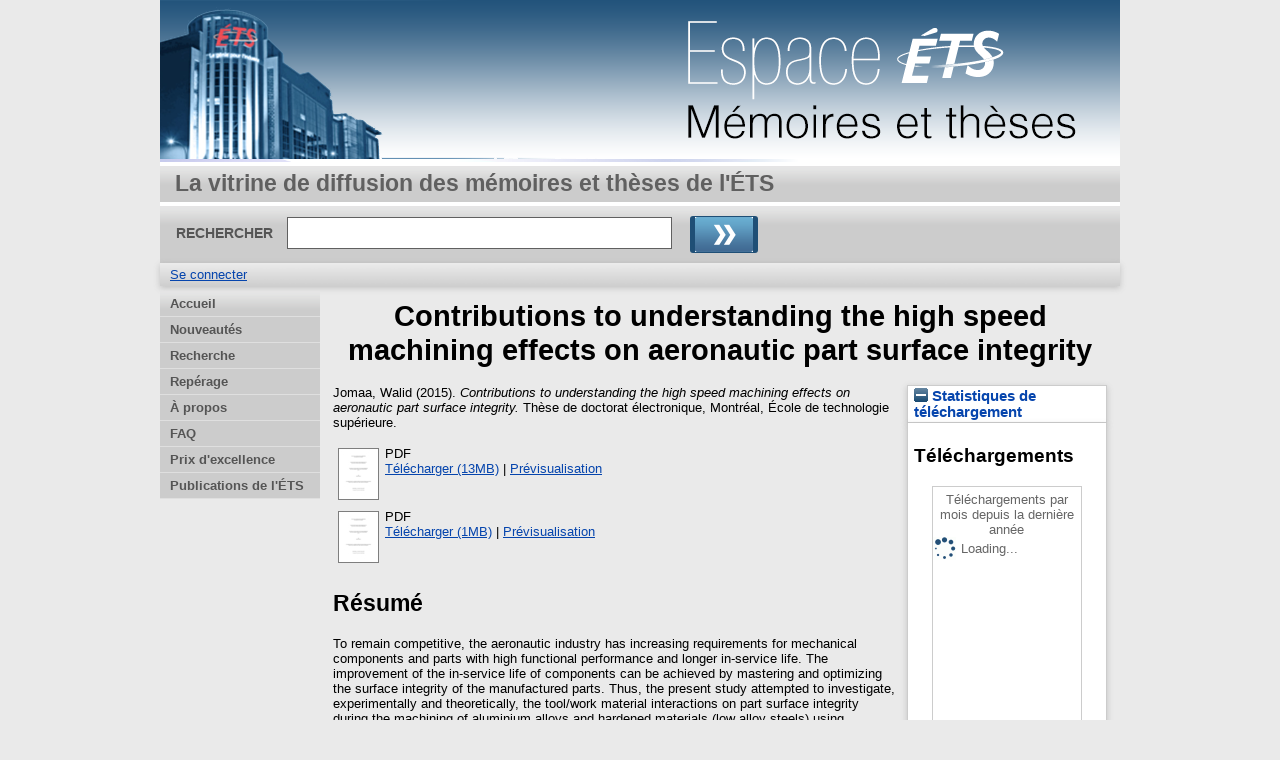

--- FILE ---
content_type: text/html; charset=utf-8
request_url: https://espace.etsmtl.ca/id/eprint/1444/
body_size: 71470
content:
<!DOCTYPE html>
<html xmlns="http://www.w3.org/1999/xhtml">
 <head>
    <meta http-equiv="X-UA-Compatible" content="IE=edge" />
    <title> Contributions to understanding the high speed machining effects on aeronautic part surface integrity  - Espace ETS</title>
    <link rel="icon" href="/favicon.ico" type="image/x-icon" />
    <link rel="shortcut icon" href="/favicon.ico" type="image/x-icon" />
    <meta name="eprints.eprintid" content="1444" />
<meta content="16" name="eprints.rev_number" />
<meta name="eprints.eprint_status" content="archive" />
<meta name="eprints.userid" content="8" />
<meta content="disk0/00/00/14/44" name="eprints.dir" />
<meta name="eprints.datestamp" content="2015-04-01 18:10:00" />
<meta name="eprints.lastmod" content="2017-03-14 20:16:33" />
<meta name="eprints.status_changed" content="2015-04-01 18:10:00" />
<meta name="eprints.type" content="thesis" />
<meta content="show" name="eprints.metadata_visibility" />
<meta content="Jomaa, Walid" name="eprints.creators_name" />
<meta name="eprints.master_director_name" content="Songmene, Victor" />
<meta content="Bocher, Philippe" name="eprints.codirecteur_name" />
<meta name="eprints.title" content="Contributions to understanding the high speed machining effects on aeronautic part surface integrity" />
<meta name="eprints.title_other" content="Contribution à la compréhension des effets de l'usinage à 
haute vitesse sur l'intégrité de surface des pièces 
aéronautiques" />
<meta name="eprints.ispublished" content="unpub" />
<meta name="eprints.divisions" content="sch_gen" />
<meta name="eprints.keywords" content="Usinage à très grande vitesse.
Surfaces (Technologie) Analyse.
Métaux Coupe Élimination des copeaux.
Aluminium Alliages.
Aciers alliés.
Aéronautique Appareils et matériel.
intégrité de surface, modélisation, équation constitutive, acier dur" />
<meta name="eprints.note" content="&quot;Manuscript-based thesis presented to École de technologie supérieure in partial fulfillment of the requirements for the degree of doctor of philosophy&quot;.
Bibliographie : pages 225-240." />
<meta content="To remain competitive, the aeronautic industry has increasing requirements for mechanical components and parts with high functional performance and longer in-service life. The improvement of the in-service life of components can be achieved by mastering and optimizing the surface integrity of the manufactured parts. Thus, the present study attempted to investigate, experimentally and theoretically, the tool/work material interactions on part surface integrity during the machining of aluminium alloys and hardened materials (low alloy steels) using orthogonal machining tests data. The studied materials are two aluminum alloys (6061-T6 and 7075-T651) and AISI 4340 steel. The AISI 4340 steel was machined after been induction heat treated to 58-60 HRC. These materials were selected in an attempt to provide a comprehensive study for the machining of metals with different behaviours (ductile and hard material).

The proposed approach is built on three steps. First, we proposed a design of experiment (DOE) to analyse, experimentally, the chip formation and the resulting surface integrity during the high speed machining under dry condition. The orthogonal cutting mode, adopted in these experiments, allowed to explore, theoretically, the effects of technological (cutting speed and feed) and physical (cutting forces, temperature, shear angle, friction angle, and length Contact tool/chip) parameters on the chip formation mechanisms and the machined surface characteristics (residual stress, plastic deformation, phase transformation, etc.). The cutting conditions were chosen while maintaining a central composite design (CCD) with two factors (cutting speed and feed per revolution).

For the aluminum 7075-T651, the results showed that the formation of BUE and the interaction between the tool edge and the iron-rich intermetallic particles are the main causes of the machined surface damage. The BUE formation increases with the cutting feed while the increase of the cutting speed reduces it and promotes the BUL formation on the rake face of the cutting tool. We demonstrated also that by controlling the cutting speed and feed, it is possible to generate a benchmark residual stress state and good surface finish which can improve the in-service life of structural parts made of AA7075-T651aluminum alloys. In this context, correlations have been established between the stress state and the cutting parameters such as cutting forces, shear angle and friction angle.

We also investigated the effects of cutting conditions on surface integrity of induction hardened AISI 4340 steel (58-60 HRC) using mixed ceramic inserts. This investigation was motivated by the fact that excessive induction hardening treatment resulted in deep hardened layers (2 mm) with related low compressive residual stresses which may affect the performance of the induction heat treated parts. A judicious selection of the finishing process that eventually follows the surface treatment may overcome this inconvenient. The results showed that the machining process induces significant compressive residual stresses at and below the machined surface. The residual stress distribution is affected by the cutting feed and the cutting speed. On one hand, surface residual stress tends to become tensile when the cutting speed is increased. On the other hand, an increase in cutting feed accentuates surface damage whilst it increases compressive surface residual stress. Microstructural analysis shows the formation of a thin white layer less than 2 μm and severe plastic déformations beneath the machined surface. These results attest that the dry hard machining using ceramic tools may be an alternative to grinding, considered expensive and time consuming, since an enhanced surface integrity in terms of residual stresses and microstructure conditions can be achieved.

The first step of this study (experimental study) showed that the surface integrity is closely related to the mechanisms of chip formation. These mechanisms, which are the origin of thermo-mechanical loads, can be quantified by two main parameters: the cutting forces and temperatures generated during machining. Therefore, any attempt to predict the characteristics of the machined surface integrity (residual stresses, transformation phase, etc.), should be, necessarily, involve the prediction of cutting forces and temperature generated during the machining. In this study, we opt out to develop a model for predicting cutting forces and temperatures based on a constitutive equation of the work material that takes into account the effect of strain, strain rate, and temperature. Therefore, the second step of this approach has focused on the identification of the Marusich constitutive equation in order to model the behavior of the materials in high-speed machining. To do so, we proposed an original methodology for identifying the coefficients of Marusich’s constitutive equation (MCE) which demonstrated a good capability for the simulation of the material behaviour in high speed machining. The proposed approach, which is based on an analytical inverse method together with dynamic tests, was applied to aluminums 6061-T6 and 7075-T651, and induction hardened AISI 4340 steel (60HRC). The analytical method consists of determining the material constants inversely using machining tests combined with the response surface models established in the part one of the present thesis. In this section, we investigated the sensitivity of the material constants to the selected temperature models used in the inverse method. Two sets of material coefficients, for each work material, were determined using two different temperature models (Oxley and Loewen-Shaw). The obtained constitutive equations were validated using dynamic tests and finite element (FE) simulation of high speed machining. A sensitivity analysis revealed that the selected temperature model used in the analytical inverse method affected significantly the identified material constants and thereafter predicted dynamic response and machining modeling. In general, material constants obtained using Oxley temperature model gave satisfactory results, compared to Loewen and Shaw model, in predicting the dynamic behaviour and also in predicting the cutting forces during the finite element simulation of the high speed machining of the tested materials.

Finally, the material models which were identified in the previous step were thereafter implemented in a developed analytical model for predicting cutting forces and températures (the third step of the approach). We tested only the coefficients obtained by the Oxley temperature model, due to their better performance in predicting the cutting forces in FEM compared to those obtained by model Loewen and Shaw ones. This part of the study aimed to verify the coefficients determined for materials and also to generalize the Oxley machining theory for high speed machining of aluminum and hard steel alloy using semi-sharp and honed cutting tool edges. The predicted results were compared with experimental data from the present study and from the literature, covering a large range of cutting conditions (speed, feed, and rake angle). An encouraging good agreement has been found between predicted and measured cutting forces for all tested materials. The strain rate constants in the primary and secondary shear zone were found to be sensitive to the cutting conditions and their effects on the predicted data were discussed in detail. Thanks to the Marusich’s constitutive equation, the Oxley’s machining theory was extended to the high speed machining of aeronautic aluminum alloys and induction hardened steels. The proposed predictive model can be extended also to the prediction of  the residual stresses whose their prediction using finite element method is complex and time consuming.

Through this experimental and theoretical study, we were able to emphasize the physical mechanisms that govern the chip formation and their effects on the machined surface integrity of two classes of metals (ductile and hard). The proposed approaches can be used in the optimization of the cutting conditions in order to control the surface integrity on the machined parts. Furthermore, the results of this study have been validated for feed rates (10 to 50  μm) comparable to the cutting edge radius (5 and 25 μm) used in the experiments. Thus, the developed models (analytical and finite element) can be extended for studying and modeling the conventional machining processes  (turning, milling, and drilling) and nonconventional ones such as the micro-machining process." name="eprints.abstract" />
<meta name="eprints.abstract_eng" content="Pour assurer sa compétitivité, l’industrie aéronautique a de plus en plus besoin de composants et pièces mécaniques de haute performance fonctionnelle et de durée de vie en service plus longue. L’amélioration de la durée de vie en service des pièces usinées passe essentiellement par la maitrise et le contrôle de l’intégrité de surface. Ainsi, la présente étude a pour objectif d’investiguer, expérimentalement et théoriquement, les interactions outil/matière et leurs effets sur l’intégrité de surface lors de la coupe orthogonale à grande vitesse des alliages d’aluminium et des aciers durs utilisés dans la fabrication des pièces structurales en industrie aéronautique. Les matériaux d’étude sont deux alliages d'aluminium (6061-T6 et 7075-T651) et un acier faiblement allié (AISI 4340). L'acier AISI 4340 a été usiné à l’état traité par induction (58-60 HRC) (usinage dur). Ces matériaux ont été choisis dans le but de développer une approche globale pour prédire le comportement, en usinage à grande vitesse, de deux classes de métaux de caractéristiques mécaniques différentes (ductile et dur).

L'approche proposée se base sur trois étapes. Premièrement, nous avons établi un plan d’expérience afin de mener une investigation expérimentale sur les effets des conditions de coupe sur l’intégrité de surface et la formation de copeaux en usinage grande vitesse à sec. La configuration de la coupe orthogonale adoptée dans cette étude nous a permis d’explorer, théoriquement, les effets des paramètres technologiques (vitesse de coupe et avance) et physiques (efforts de coupe, température, angle de cisaillement, angle de frottement, et longueur de contact outil/copeau) sur les mécanismes de formation de copeaux et les caractéristiques de l’intégrité de surfaces usinées (contraintes résiduelles, déformation plastique, transformation de phase, etc.). Les conditions de coupe ont été choisies tout en respectant un plan d’expérience composite central (CCD) à deux facteurs (vitesse de coupe et avance par tour).

Dans le cas de l’usinage de l’aluminium 7075-T651, les résultats ont montré que la formation de l’arête rapportée (BUE) et l’interaction entre l’arête de coupe et les particules intermétalliques riches en fer sont les principales causes de la dégradation de la qualité de surfaces usinées. La formation de l’arête rapportée s’est intensifiée pour les avances élevées. Cependant, l’augmentation de la vitesse de coupe l’a réduit et a intensifié le collage de l’aluminium sur la face de coupe. L’étude a montré, également, qu’avec un choix judicieux de la vitesse de coupe et l’avance, il est possible de générer un état de contrainte de compression favorable à une meilleure durée de vie en fatigue des pièces en aluminium 7075-T651. Dans cette analyse, des corrélations  ont été établi entre l’état de contrainte et les paramètres de coupe, tels que les efforts de coupe, angle de cisaillement, et angle de frottement.

D’autre part, nous avons étudié l’effet des conditions de coupe sur l’intégrité de surface en usinage dur de l’acier AISI 4340 durcis superficiellement par induction (58-60 HRC). Cette investigation a été motivée par le fait qu’une  trempe par induction excessive a souvent engendré une couche durcie épaisse (2 mm) avec des contraintes résiduelles de compression faibles. Alors, notre objectif était de savoir si la finition par usinage dur, post-traitement d’induction, pourrait remédier à ce défaut. Les  résultats ont montré que l’usinage dur à sec a permis d’améliorer l’état de contrainte résiduelle initial (après  trempe par induction) en introduisant d’avantage des contraintes résiduelles de compression. Cependant, l’augmentation de la vitesse de coupe a induit des contraintes résiduelles de traction en surface. D’autre part, l’augmentation de l’avance a engendrée des contraintes résiduelles de compression et a accentuée l’endommagement de la surface usinée. L’analyse microstructurale au microscope électronique à balayage a révélé la formation de la couche blanche (épaisseur inférieur à 2 μm) en surface et des déformations plastiques sévères en sous-couches. Ces résultats ont démontré que l’usinage dur à sec avec un outil céramique est capable de produire des surfaces intègres qui peuvent concurrencer celles obtenues par rectification souvent jugée lente et très couteuse comparée à l’usinage dur.

L’étude expérimentale décrite ci-dessus et qui constitue la première étape de la présente thèse, nous a révélé que l’intégrité de surface est intimement liée aux mécanismes de formation de copeaux. Ces mécanismes, qui sont à l’origine des chargements thermomécaniques, peuvent être quantifiés par deux principaux paramètres : les efforts de coupe et la température générés lors de l’usinage. La quantification des efforts de coupe et température est indispensable dans la prédiction des caractéristiques de l’intégrité de surface(contraintes résiduelles, transformation de phase, etc.). D’où l’importance des modèles de prédiction des efforts de coupe et température. Dans la présente étude, nous avons choisi de développer un modèle de prédiction des efforts de coupe se basant sur une loi constitutive de comportement du matériau qui tient compte de l’effet de la déformation, vitesse de déformation, et la température. Par conséquent, la deuxième étape de cette étude a portée sur l’identification des coefficients de la loi de comportement de Marusich afin de simuler le comportement des matériaux étudiés en usinage à grande vitesse. Pour ce faire, nous avons proposé une méthode originale pour identifier les coefficients de la loi constitutive. Cette nouvelle approche, qui consiste à utiliser des tests dynamiques combinés à la méthode analytique inverse, a été appliquée aux alliages AA6061-T6, AA7075-T651, et AISI4340 (60 HRC). La méthode analytique consiste à déterminer, inversement, les coefficients matériaux à partir des essais d’usinages combinés aux modèles de surface de réponse établis dans la première partie de cette étude. Dans cette étape, nous avons étudié la sensibilité des coefficients matériaux aux modèles de températures utilisés dans la méthode inverse. Deux modèles matériau, pour chaque matériau testé, ont été déterminés à l’aide de deux différents modèles de température (model d’Oxley et de Loewen-Shaw). Les équations constitutives ainsi obtenues ont été validés à l'aide de résultats de tests dynamiques et aussi par un modèle éléments finis (EF) de l’usinage à grande vitesse. Une analyse de sensibilité a révélé que le choix du modèle de température influence significativement les coefficients matériaux et par la suite la prédiction de la contrainte d’écoulement et les paramètres de coupe (températures, forces, etc.). En général, les coefficients matériaux issues du modèle de température d’Oxley ont donné des résultats satisfaisants dans la prédiction du comportement dynamiques et aussi dans la prédiction des efforts dans le cas de la modélisation par éléments finis de l’usinage à haute vitesse des matériaux testés.

Finalement, les modèles matériaux ainsi établies dans la deuxième étape, ont été, par la suite, implémenté dans le modèle analytique prédictive des efforts de coupe et de la température (troisième étape de l’approche). Nous avons testé seulement les coefficients obtenues par le modèle de température d’Oxley, vu leur meilleure performance comparée à ceux obtenus par le modèle de température de Loewen et Shaw. Cette partie de l’étude a pour objectifs de vérifier les coefficients matériaux déterminé et aussi de généraliser le modèle prédictive d’Oxley pour l’usinage à grande vitesse des alliages d’aluminium et aciers durs avec outils de coupe à arête semi-vif et ronde. Les résultats prédits (efforts de coupe, épaisseur du copeau, longueur de contact outil/copeau) ont été comparé avec les données expérimentales obtenues dans la présente étude et de la littérature, couvrant un large éventail de conditions de coupe (vitesse de coupe, avance, et angle de coupe). Un bon accord a été observé entre les forces de coupe prédites et mesurées pour tous les matériaux testés. Les constantes de vitesse de déformation dans la zone de cisaillement primaire et secondaire se sont révélées être sensibles aux  conditions de coupe et leurs effets sur les données prédites ont été examinés en détail. Grace à la loi de comportement de Marusich, le modèle prédictif de coupe d’Oxley a été généralisé, a l’usinage à grande vitesse des  alliages d’aluminium aéronautiques et acier durci par trempe à induction, avec succès. Le modèle de forces de coupe proposé pourrait être utilisé dans la prédiction analytique des contraintes résiduelles dont la prédiction par élément finis est souvent jugée délicate et lente.

A travers cette étude expérimentale et théorique, nous avons pu mettre en évidence les différents mécanismes physiques qui gouvernent la formation de copeaux et leurs effets sur l’intégrité de surface finie de deux classes de métaux (ductiles et durs). Cette approche permettra d’optimiser le choix des conditions de coupe afin de mieux  maîtriser l’intégrité de surface. D’autre part, les résultats de cette étude ont été validés pour des faibles avances (10-30μm), comparables au rayon de l’arête de coupe utilisé (25 μm). Ainsi, les modèles de la coupe orthogonale développés dans cette étude (analytique et par éléments finies) peuvent être généralisés pour la prédiction et modélisation des procédés conventionnels (tournage, fraisage, et perçage) et non-conventionnels comme le micro-usinage." />
<meta content="2015-01-22" name="eprints.date" />
<meta content="École de technologie supérieure" name="eprints.publisher" />
<meta name="eprints.full_text_status" content="public" />
<meta content="Montréal" name="eprints.place_of_pub" />
<meta content="240" name="eprints.pages" />
<meta name="eprints.institution" content="École de technologie supérieure" />
<meta name="eprints.thesis_type" content="phd" />
<meta content="  Jomaa, Walid  (2015). Contributions to understanding the high speed machining effects on aeronautic part surface integrity.  Thèse de doctorat électronique, Montréal, École de technologie supérieure.   " name="eprints.citation" />
<meta name="eprints.document_url" content="https://espace.etsmtl.ca/id/eprint/1444/1/JOMAA_Walid.pdf" />
<meta content="https://espace.etsmtl.ca/id/eprint/1444/2/JOMAA_Walid-web.pdf" name="eprints.document_url" />
<link href="http://purl.org/DC/elements/1.0/" rel="schema.DC" />
<meta name="DC.relation" content="https://espace.etsmtl.ca/id/eprint/1444/" />
<meta name="DC.title" content="Contributions to understanding the high speed machining effects on aeronautic part surface integrity" />
<meta name="DC.creator" content="Jomaa, Walid" />
<meta content="Usinage à très grande vitesse." name="DC.subject" />
<meta content="Surfaces (Technologie) Analyse." name="DC.subject" />
<meta content="Métaux Coupe Élimination des copeaux." name="DC.subject" />
<meta name="DC.subject" content="Aluminium Alliages." />
<meta content="Aciers alliés." name="DC.subject" />
<meta content="Aéronautique Appareils et matériel." name="DC.subject" />
<meta content="intégrité de surface" name="DC.subject" />
<meta content=" modélisation" name="DC.subject" />
<meta name="DC.subject" content=" équation constitutive" />
<meta name="DC.subject" content=" acier dur" />
<meta name="DC.description" content="To remain competitive, the aeronautic industry has increasing requirements for mechanical components and parts with high functional performance and longer in-service life. The improvement of the in-service life of components can be achieved by mastering and optimizing the surface integrity of the manufactured parts. Thus, the present study attempted to investigate, experimentally and theoretically, the tool/work material interactions on part surface integrity during the machining of aluminium alloys and hardened materials (low alloy steels) using orthogonal machining tests data. The studied materials are two aluminum alloys (6061-T6 and 7075-T651) and AISI 4340 steel. The AISI 4340 steel was machined after been induction heat treated to 58-60 HRC. These materials were selected in an attempt to provide a comprehensive study for the machining of metals with different behaviours (ductile and hard material).

The proposed approach is built on three steps. First, we proposed a design of experiment (DOE) to analyse, experimentally, the chip formation and the resulting surface integrity during the high speed machining under dry condition. The orthogonal cutting mode, adopted in these experiments, allowed to explore, theoretically, the effects of technological (cutting speed and feed) and physical (cutting forces, temperature, shear angle, friction angle, and length Contact tool/chip) parameters on the chip formation mechanisms and the machined surface characteristics (residual stress, plastic deformation, phase transformation, etc.). The cutting conditions were chosen while maintaining a central composite design (CCD) with two factors (cutting speed and feed per revolution).

For the aluminum 7075-T651, the results showed that the formation of BUE and the interaction between the tool edge and the iron-rich intermetallic particles are the main causes of the machined surface damage. The BUE formation increases with the cutting feed while the increase of the cutting speed reduces it and promotes the BUL formation on the rake face of the cutting tool. We demonstrated also that by controlling the cutting speed and feed, it is possible to generate a benchmark residual stress state and good surface finish which can improve the in-service life of structural parts made of AA7075-T651aluminum alloys. In this context, correlations have been established between the stress state and the cutting parameters such as cutting forces, shear angle and friction angle.

We also investigated the effects of cutting conditions on surface integrity of induction hardened AISI 4340 steel (58-60 HRC) using mixed ceramic inserts. This investigation was motivated by the fact that excessive induction hardening treatment resulted in deep hardened layers (2 mm) with related low compressive residual stresses which may affect the performance of the induction heat treated parts. A judicious selection of the finishing process that eventually follows the surface treatment may overcome this inconvenient. The results showed that the machining process induces significant compressive residual stresses at and below the machined surface. The residual stress distribution is affected by the cutting feed and the cutting speed. On one hand, surface residual stress tends to become tensile when the cutting speed is increased. On the other hand, an increase in cutting feed accentuates surface damage whilst it increases compressive surface residual stress. Microstructural analysis shows the formation of a thin white layer less than 2 μm and severe plastic déformations beneath the machined surface. These results attest that the dry hard machining using ceramic tools may be an alternative to grinding, considered expensive and time consuming, since an enhanced surface integrity in terms of residual stresses and microstructure conditions can be achieved.

The first step of this study (experimental study) showed that the surface integrity is closely related to the mechanisms of chip formation. These mechanisms, which are the origin of thermo-mechanical loads, can be quantified by two main parameters: the cutting forces and temperatures generated during machining. Therefore, any attempt to predict the characteristics of the machined surface integrity (residual stresses, transformation phase, etc.), should be, necessarily, involve the prediction of cutting forces and temperature generated during the machining. In this study, we opt out to develop a model for predicting cutting forces and temperatures based on a constitutive equation of the work material that takes into account the effect of strain, strain rate, and temperature. Therefore, the second step of this approach has focused on the identification of the Marusich constitutive equation in order to model the behavior of the materials in high-speed machining. To do so, we proposed an original methodology for identifying the coefficients of Marusich’s constitutive equation (MCE) which demonstrated a good capability for the simulation of the material behaviour in high speed machining. The proposed approach, which is based on an analytical inverse method together with dynamic tests, was applied to aluminums 6061-T6 and 7075-T651, and induction hardened AISI 4340 steel (60HRC). The analytical method consists of determining the material constants inversely using machining tests combined with the response surface models established in the part one of the present thesis. In this section, we investigated the sensitivity of the material constants to the selected temperature models used in the inverse method. Two sets of material coefficients, for each work material, were determined using two different temperature models (Oxley and Loewen-Shaw). The obtained constitutive equations were validated using dynamic tests and finite element (FE) simulation of high speed machining. A sensitivity analysis revealed that the selected temperature model used in the analytical inverse method affected significantly the identified material constants and thereafter predicted dynamic response and machining modeling. In general, material constants obtained using Oxley temperature model gave satisfactory results, compared to Loewen and Shaw model, in predicting the dynamic behaviour and also in predicting the cutting forces during the finite element simulation of the high speed machining of the tested materials.

Finally, the material models which were identified in the previous step were thereafter implemented in a developed analytical model for predicting cutting forces and températures (the third step of the approach). We tested only the coefficients obtained by the Oxley temperature model, due to their better performance in predicting the cutting forces in FEM compared to those obtained by model Loewen and Shaw ones. This part of the study aimed to verify the coefficients determined for materials and also to generalize the Oxley machining theory for high speed machining of aluminum and hard steel alloy using semi-sharp and honed cutting tool edges. The predicted results were compared with experimental data from the present study and from the literature, covering a large range of cutting conditions (speed, feed, and rake angle). An encouraging good agreement has been found between predicted and measured cutting forces for all tested materials. The strain rate constants in the primary and secondary shear zone were found to be sensitive to the cutting conditions and their effects on the predicted data were discussed in detail. Thanks to the Marusich’s constitutive equation, the Oxley’s machining theory was extended to the high speed machining of aeronautic aluminum alloys and induction hardened steels. The proposed predictive model can be extended also to the prediction of  the residual stresses whose their prediction using finite element method is complex and time consuming.

Through this experimental and theoretical study, we were able to emphasize the physical mechanisms that govern the chip formation and their effects on the machined surface integrity of two classes of metals (ductile and hard). The proposed approaches can be used in the optimization of the cutting conditions in order to control the surface integrity on the machined parts. Furthermore, the results of this study have been validated for feed rates (10 to 50  μm) comparable to the cutting edge radius (5 and 25 μm) used in the experiments. Thus, the developed models (analytical and finite element) can be extended for studying and modeling the conventional machining processes  (turning, milling, and drilling) and nonconventional ones such as the micro-machining process." />
<meta name="DC.publisher" content="École de technologie supérieure" />
<meta name="DC.date" content="2015-01-22" />
<meta name="DC.type" content="Mémoire ou thèse" />
<meta content="Non évalué par les pairs" name="DC.type" />
<meta content="application/pdf" name="DC.format" />
<meta content="en" name="DC.language" />
<meta name="DC.identifier" content="https://espace.etsmtl.ca/id/eprint/1444/1/JOMAA_Walid.pdf" />
<meta name="DC.format" content="application/pdf" />
<meta content="en" name="DC.language" />
<meta content="https://espace.etsmtl.ca/id/eprint/1444/2/JOMAA_Walid-web.pdf" name="DC.identifier" />
<meta content="  Jomaa, Walid  (2015). Contributions to understanding the high speed machining effects on aeronautic part surface integrity.  Thèse de doctorat électronique, Montréal, École de technologie supérieure.   " name="DC.identifier" />
<link href="https://espace.etsmtl.ca/id/eprint/1444/" rel="canonical" />
<link href="https://espace.etsmtl.ca/cgi/export/eprint/1444/ETD_MS_ETS/eprints_etsmtl-eprint-1444.xml" type="text/xml; charset=utf-8" title="ETD_MS_ETS" rel="alternate" />
<link rel="alternate" title="Refer" type="text/plain" href="https://espace.etsmtl.ca/cgi/export/eprint/1444/Refer/eprints_etsmtl-eprint-1444.refer" />
<link rel="alternate" type="text/plain; charset=utf-8" title="EndNote_ETS" href="https://espace.etsmtl.ca/cgi/export/eprint/1444/EndNote_ETS/eprints_etsmtl-eprint-1444.enw" />
<link rel="alternate" title="Atom" type="application/atom+xml;charset=utf-8" href="https://espace.etsmtl.ca/cgi/export/eprint/1444/Atom/eprints_etsmtl-eprint-1444.xml" />
<link href="https://espace.etsmtl.ca/cgi/export/eprint/1444/ContextObject/eprints_etsmtl-eprint-1444.xml" title="OpenURL ContextObject" type="text/xml; charset=utf-8" rel="alternate" />
<link href="https://espace.etsmtl.ca/cgi/export/eprint/1444/MODS/eprints_etsmtl-eprint-1444.xml" rel="alternate" type="text/xml; charset=utf-8" title="MODS" />
<link href="https://espace.etsmtl.ca/cgi/export/eprint/1444/Simple/eprints_etsmtl-eprint-1444.txt" title="Simple Metadata" type="text/plain; charset=utf-8" rel="alternate" />
<link type="text/csv; charset=utf-8" title="Multiline CSV" rel="alternate" href="https://espace.etsmtl.ca/cgi/export/eprint/1444/CSV/eprints_etsmtl-eprint-1444.csv" />
<link href="https://espace.etsmtl.ca/cgi/export/eprint/1444/RDFXML/eprints_etsmtl-eprint-1444.rdf" rel="alternate" type="application/rdf+xml" title="RDF+XML" />
<link href="https://espace.etsmtl.ca/cgi/export/eprint/1444/DC/eprints_etsmtl-eprint-1444.txt" rel="alternate" type="text/plain; charset=utf-8" title="Dublin Core" />
<link rel="alternate" type="application/x-endnote-refer" title="EndNote" href="https://espace.etsmtl.ca/cgi/export/eprint/1444/EndNote/eprints_etsmtl-eprint-1444.enw" />
<link href="https://espace.etsmtl.ca/cgi/export/eprint/1444/METS/eprints_etsmtl-eprint-1444.xml" rel="alternate" title="METS" type="text/xml; charset=utf-8" />
<link href="https://espace.etsmtl.ca/cgi/export/eprint/1444/BibTeX/eprints_etsmtl-eprint-1444.bib" type="application/x-bibtex" title="BibTeX" rel="alternate" />
<link href="https://espace.etsmtl.ca/cgi/export/eprint/1444/Export_INRS/eprints_etsmtl-eprint-1444.enw" title="Export_INRS" type="text/plain; charset=utf-8" rel="alternate" />
<link href="https://espace.etsmtl.ca/cgi/export/eprint/1444/RIS/eprints_etsmtl-eprint-1444.ris" rel="alternate" title="Reference Manager (.ris)" type="application/x-Research-Info-Systems" />
<link rel="alternate" type="text/plain" title="BibTeX_ETS" href="https://espace.etsmtl.ca/cgi/export/eprint/1444/BibTeX_ETS/eprints_etsmtl-eprint-1444.bib" />
<link title="OpenURL ContextObject in Span" type="text/plain; charset=utf-8" rel="alternate" href="https://espace.etsmtl.ca/cgi/export/eprint/1444/COinS/eprints_etsmtl-eprint-1444.txt" />
<link type="text/xml; charset=utf-8" title="ETD_MS_UQ" rel="alternate" href="https://espace.etsmtl.ca/cgi/export/eprint/1444/ETD_MS_UQ/eprints_etsmtl-eprint-1444.xml" />
<link href="https://espace.etsmtl.ca/cgi/export/eprint/1444/JSON/eprints_etsmtl-eprint-1444.js" title="JSON" type="application/json; charset=utf-8" rel="alternate" />
<link type="text/plain" title="RDF+N-Triples" rel="alternate" href="https://espace.etsmtl.ca/cgi/export/eprint/1444/RDFNT/eprints_etsmtl-eprint-1444.nt" />
<link href="https://espace.etsmtl.ca/cgi/export/eprint/1444/RDFN3/eprints_etsmtl-eprint-1444.n3" type="text/n3" title="RDF+N3" rel="alternate" />
<link type="text/html; charset=utf-8" title="HTML Citation" rel="alternate" href="https://espace.etsmtl.ca/cgi/export/eprint/1444/HTML/eprints_etsmtl-eprint-1444.html" />
<link rel="alternate" title="ASCII Citation" type="text/plain; charset=utf-8" href="https://espace.etsmtl.ca/cgi/export/eprint/1444/Text/eprints_etsmtl-eprint-1444.txt" />
<link title="EP3 XML" type="application/vnd.eprints.data+xml; charset=utf-8" rel="alternate" href="https://espace.etsmtl.ca/cgi/export/eprint/1444/XML/eprints_etsmtl-eprint-1444.xml" />
<link href="https://espace.etsmtl.ca/cgi/export/eprint/1444/DIDL/eprints_etsmtl-eprint-1444.xml" type="text/xml; charset=utf-8" title="MPEG-21 DIDL" rel="alternate" />
<link href="https://espace.etsmtl.ca/" rel="Top" />
    <link rel="Sword" href="https://espace.etsmtl.ca/sword-app/servicedocument" />
    <link rel="SwordDeposit" href="https://espace.etsmtl.ca/id/contents" />
    <link type="text/html" href="https://espace.etsmtl.ca/cgi/search" rel="Search" />
    <link rel="Search" href="https://espace.etsmtl.ca/cgi/opensearchdescription" title="Espace ETS" type="application/opensearchdescription+xml" />
    <script type="text/javascript" src="https://www.gstatic.com/charts/loader.js">
//padder
</script><script type="text/javascript">
// <![CDATA[
google.load("visualization", "48", {packages:["corechart", "geochart"]});
// ]]></script><script type="text/javascript">
// <![CDATA[
var eprints_http_root = "https://espace.etsmtl.ca";
var eprints_http_cgiroot = "https://espace.etsmtl.ca/cgi";
var eprints_oai_archive_id = "espace.etsmtl.ca";
var eprints_logged_in = false;
var eprints_logged_in_userid = 0; 
var eprints_logged_in_username = ""; 
var eprints_logged_in_usertype = ""; 
// ]]></script>
    <style type="text/css">.ep_logged_in { display: none }</style>
    <link rel="stylesheet" href="/style/auto-3.4.5.css?1740086565" type="text/css" />
    <script src="/javascript/auto-3.4.5.js?1737055904" type="text/javascript">
//padder
</script>
    <!--[if lte IE 6]>
        <link rel="stylesheet" type="text/css" href="/style/ie6.css" />
   <![endif]-->
    <meta content="EPrints 3.4.5" name="Generator" />
    <meta http-equiv="Content-Type" content="text/html; charset=UTF-8" />
    <meta content="fr" http-equiv="Content-Language" />
    
    
  </head>
  <body bgcolor="#ffffff" text="#000000">
    
  <div class="ep_tm_header ep_noprint">
	
	<div class="ep_tm_logo" align="center"><a href="https://espace.etsmtl.ca/"><img style="padding:0" alt="Logo" src="/images/ets.png" /></a></div>
      <!-- <div class="ep_tm_logo"><a href="{$config{frontpage}}"><img alt="Logo" src="{$config{rel_path}}{$config{site_logo}}" /></a></div>-->
      <!--  <div><a class="ep_tm_archivetitle" href="{$config{frontpage}}"><epc:phrase ref="archive_name"/></a></div><   -->
<!--
  <ul class="ep_tm_menu"><li><a href="{$config{rel_path}}/index.html">Accueil</a></li><li><a href="{$config{rel_path}}/information.html">&#192; propos</a></li><li><a href="{$config{rel_path}}/view/year/">Rep&#233;rage par ann&#233;e</a></li><li><a href="{$config{rel_path}}/view/subjects/">Rep&#233;rage par sujet</a></li><li><a href="{$config{rel_path}}/view/divisions/">Rep&#233;rage par unit&#233; d'appartenance</a></li><li><a href="{$config{rel_path}}/view/creators/">Rep&#233;rage par auteur</a></li><li><a href="{$config{rel_path}}/faq.html">FAQ</a></li></ul>
-->
  <table class="ep_tm_searchbar3" border="0" cellpadding="0" cellspacing="0" width="100%">
    <tr>
      <td align="left" style="white-space: nowrap">La vitrine de diffusion des mémoires et thèses de l'ÉTS</td>  
    </tr>
  </table>
  
  <table class="ep_tm_searchbar2" border="0" cellpadding="0" cellspacing="0" width="100%">
    <tr>
      <td align="left" style="white-space: nowrap">
        <form method="get" accept-charset="utf-8" action="/cgi/search" style="display:inline">
		
		<div id="champs">
		RECHERCHER   <input class="ep_tm_searchbarbox" size="40" type="text" name="q" />
			
		 <input class="ep_tm_searchbarbutton" value="Rechercher" type="image" src="/images/purple_go.gif" alt="chercher" onmouseover="javascript:this.src='/images/purple_go_over.gif';" onmouseout="javascript:this.src='/images/purple_go.gif';" name="_action_search" />
         <!-- <input class="ep_tm_searchbarbutton" value="Rechercher" type="submit" name="_action_search"/><!-->
		 </div> 
          <input type="hidden" name="_action_search" value="search" />
          <input type="hidden" name="_order" value="bytitle" />
          <input type="hidden" name="basic_srchtype" value="ALL" />
          <input type="hidden" name="_satisfyall" value="ALL" />
        </form>
      </td>
    </tr>
  </table>
 
  <table class="ep_tm_searchbar" border="0" cellpadding="0" cellspacing="0" width="100%">
    <tr>
      <td align="left"><ul class="ep_tm_key_tools" role="toolbar" id="ep_tm_menu_tools"><li class="ep_tm_key_tools_item"><a href="/cgi/users/home" class="ep_tm_key_tools_item_link">Se connecter</a></li></ul></td>  
    </tr>
  </table>
  
</div>


<div align="center">

<div id="menu_gauche">
			<ul id="menu">
                        <li><a href="/index.html">Accueil</a></li>
<!--	  		    <li><a href="{$config{rel_path}}/depot.html">D&#233;p&#244;t</a></li>	-->
<!--                        <li><a href="{$config{rel_path}}/cgi/users/home">Mon dossier</a></li>	-->
                        <li><a href="/perl/latest_tool">Nouveautés</a></li>

                        <li><a href="/cgi/search/advanced">Recherche</a></li>
                        <li><a href="/view/">Repérage</a></li>
                        <li><a href="/apropos.html">À propos</a></li>

<!--                        <li><a href="{$config{rel_path}}/information.html">Informations techniques</a></li>	-->
                        <li><a href="/faq.html">FAQ</a></li>
                        <li><a href="/prix.html">Prix d'excellence</a></li>
						<li><a href="https://espace2.etsmtl.ca">Publications de l'ÉTS</a></li>
<!--                        <li class="dernierBleu"><a href="{$config{rel_path}}/contact.html">Contact</a></li>	-->

			</ul>
		
		</div>




  
  <table width="780" class="ep_tm_2"><tr><td align="left">
    <h1 class="ep_tm_pagetitle">

Contributions to understanding the high speed machining effects on aeronautic part surface integrity

</h1>
    <div class="ep_summary_content"><div class="ep_summary_content_top"></div><div class="ep_summary_content_left"></div><div class="ep_summary_content_right"><div id="ep_summary_box_1209" class="ep_summary_box ep_plugin_summary_box_stats"><div class="ep_summary_box_title"><div class="ep_no_js">Statistiques de téléchargement</div><div id="ep_summary_box_1209_colbar" class="ep_only_js"><a href="#" class="ep_box_collapse_link" onclick="EPJS_blur(event); EPJS_toggleSlideScroll('ep_summary_box_1209_content',true,'ep_summary_box_1209');EPJS_toggle('ep_summary_box_1209_colbar',true);EPJS_toggle('ep_summary_box_1209_bar',false);return false"><img alt="-" border="0" src="/style/images/minus.png" /> Statistiques de téléchargement</a></div><div class="ep_only_js" id="ep_summary_box_1209_bar" style="display: none"><a href="#" class="ep_box_collapse_link" onclick="EPJS_blur(event); EPJS_toggleSlideScroll('ep_summary_box_1209_content',false,'ep_summary_box_1209');EPJS_toggle('ep_summary_box_1209_colbar',true);EPJS_toggle('ep_summary_box_1209_bar',false);return false"><img src="/style/images/plus.png" border="0" alt="+" /> Statistiques de téléchargement</a></div></div><div id="ep_summary_box_1209_content" class="ep_summary_box_body"><div id="ep_summary_box_1209_content_inner">
<h3 class="irstats2_summary_page_header">Téléchargements</h3>
<div class="irstats2_summary_page_container">
<p>Téléchargements par mois depuis la dernière année</p>
<div id="irstats2_summary_page_downloads" class="irstats2_graph"></div>
<!--<p style="text-align:center"><a href="#" id="irstats2_summary_page:link">Plus de statistiques...</a></p>-->
</div>
<script type="text/javascript">

	google.setOnLoadCallback( function(){ drawChart_eprint( '1444' ) } );
	
	function drawChart_eprint( irstats2_summary_page_eprintid ){ 

		/* $( 'irstats2_summary_page:link' ).setAttribute( 'href', '/cgi/stats/report/eprint/' + irstats2_summary_page_eprintid ); */

		new EPJS_Stats_GoogleGraph ( {
			'context': {
				'range':'1y',
				'set_name': 'eprint',
				'set_value': irstats2_summary_page_eprintid,
				'datatype':'downloads'
			},
			'options': {
				'container_id': 'irstats2_summary_page_downloads', 'date_resolution':'month','graph_type':'column'
			}
		} );
	}

</script>
</div></div></div></div><div class="ep_summary_content_main">

  <p style="margin-bottom: 1em">
    


    <span class="person_name">Jomaa, Walid</span>
  

(2015).

<em>Contributions to understanding the high speed machining effects on aeronautic part surface integrity.</em>


    Thèse de doctorat électronique, Montréal, École de technologie supérieure.
  




  </p>

  

  

    
  
    
      
      <table>
        
          <tr>
            <td valign="top" align="right"><a class="ep_document_link" onfocus="EPJS_ShowPreview( event, 'doc_preview_10809', 'right' );" onmouseout="EPJS_HidePreview( event, 'doc_preview_10809', 'right' );" href="https://espace.etsmtl.ca/1444/1/JOMAA_Walid.pdf" onblur="EPJS_HidePreview( event, 'doc_preview_10809', 'right' );" onmouseover="EPJS_ShowPreview( event, 'doc_preview_10809', 'right' );"><img border="0" class="ep_doc_icon" alt="[thumbnail of JOMAA_Walid.pdf]" src="https://espace.etsmtl.ca/1444/1.hassmallThumbnailVersion/JOMAA_Walid.pdf" /></a><div id="doc_preview_10809" class="ep_preview"><div><div><span><img src="https://espace.etsmtl.ca/1444/1.haspreviewThumbnailVersion/JOMAA_Walid.pdf" alt="" class="ep_preview_image" border="0" id="doc_preview_10809_img" /><div class="ep_preview_title">Prévisualisation</div></span></div></div></div></td>
            <td valign="top">
	      

<!-- document citation -->


<span class="ep_document_citation">
PDF



</span>

<br />
              <a href="https://espace.etsmtl.ca/id/eprint/1444/1/JOMAA_Walid.pdf" class="ep_document_link">Télécharger (13MB)</a>
              
			  
			  | <a title="   PDF &lt;https://espace.etsmtl.ca/id/eprint/1444/1/JOMAA_Walid.pdf&gt;     " rel="lightbox[docs] nofollow" href="https://espace.etsmtl.ca/1444/1.haslightboxThumbnailVersion/JOMAA_Walid.pdf">Prévisualisation</a>
			  
			  
              
  
              <ul>
              
              </ul>
            </td>
          </tr>
        
          <tr>
            <td valign="top" align="right"><a onmouseover="EPJS_ShowPreview( event, 'doc_preview_10810', 'right' );" onblur="EPJS_HidePreview( event, 'doc_preview_10810', 'right' );" href="https://espace.etsmtl.ca/1444/2/JOMAA_Walid-web.pdf" onmouseout="EPJS_HidePreview( event, 'doc_preview_10810', 'right' );" onfocus="EPJS_ShowPreview( event, 'doc_preview_10810', 'right' );" class="ep_document_link"><img alt="[thumbnail of JOMAA_Walid-web.pdf]" border="0" class="ep_doc_icon" src="https://espace.etsmtl.ca/1444/2.hassmallThumbnailVersion/JOMAA_Walid-web.pdf" /></a><div id="doc_preview_10810" class="ep_preview"><div><div><span><img src="https://espace.etsmtl.ca/1444/2.haspreviewThumbnailVersion/JOMAA_Walid-web.pdf" alt="" class="ep_preview_image" border="0" id="doc_preview_10810_img" /><div class="ep_preview_title">Prévisualisation</div></span></div></div></div></td>
            <td valign="top">
	      

<!-- document citation -->


<span class="ep_document_citation">
PDF



</span>

<br />
              <a href="https://espace.etsmtl.ca/id/eprint/1444/2/JOMAA_Walid-web.pdf" class="ep_document_link">Télécharger (1MB)</a>
              
			  
			  | <a href="https://espace.etsmtl.ca/1444/2.haslightboxThumbnailVersion/JOMAA_Walid-web.pdf" title="   PDF &lt;https://espace.etsmtl.ca/id/eprint/1444/2/JOMAA_Walid-web.pdf&gt;     " rel="lightbox[docs] nofollow">Prévisualisation</a>
			  
			  
              
  
              <ul>
              
              </ul>
            </td>
          </tr>
        
      </table>
    

  

  

  
    <h2>Résumé</h2>
    <p style="text-align: left; margin: 1em auto 0em auto"><p class="ep_field_para">To remain competitive, the aeronautic industry has increasing requirements for mechanical components and parts with high functional performance and longer in-service life. The improvement of the in-service life of components can be achieved by mastering and optimizing the surface integrity of the manufactured parts. Thus, the present study attempted to investigate, experimentally and theoretically, the tool/work material interactions on part surface integrity during the machining of aluminium alloys and hardened materials (low alloy steels) using orthogonal machining tests data. The studied materials are two aluminum alloys (6061-T6 and 7075-T651) and AISI 4340 steel. The AISI 4340 steel was machined after been induction heat treated to 58-60 HRC. These materials were selected in an attempt to provide a comprehensive study for the machining of metals with different behaviours (ductile and hard material).</p><p class="ep_field_para">The proposed approach is built on three steps. First, we proposed a design of experiment (DOE) to analyse, experimentally, the chip formation and the resulting surface integrity during the high speed machining under dry condition. The orthogonal cutting mode, adopted in these experiments, allowed to explore, theoretically, the effects of technological (cutting speed and feed) and physical (cutting forces, temperature, shear angle, friction angle, and length Contact tool/chip) parameters on the chip formation mechanisms and the machined surface characteristics (residual stress, plastic deformation, phase transformation, etc.). The cutting conditions were chosen while maintaining a central composite design (CCD) with two factors (cutting speed and feed per revolution).</p><p class="ep_field_para">For the aluminum 7075-T651, the results showed that the formation of BUE and the interaction between the tool edge and the iron-rich intermetallic particles are the main causes of the machined surface damage. The BUE formation increases with the cutting feed while the increase of the cutting speed reduces it and promotes the BUL formation on the rake face of the cutting tool. We demonstrated also that by controlling the cutting speed and feed, it is possible to generate a benchmark residual stress state and good surface finish which can improve the in-service life of structural parts made of AA7075-T651aluminum alloys. In this context, correlations have been established between the stress state and the cutting parameters such as cutting forces, shear angle and friction angle.</p><p class="ep_field_para">We also investigated the effects of cutting conditions on surface integrity of induction hardened AISI 4340 steel (58-60 HRC) using mixed ceramic inserts. This investigation was motivated by the fact that excessive induction hardening treatment resulted in deep hardened layers (2 mm) with related low compressive residual stresses which may affect the performance of the induction heat treated parts. A judicious selection of the finishing process that eventually follows the surface treatment may overcome this inconvenient. The results showed that the machining process induces significant compressive residual stresses at and below the machined surface. The residual stress distribution is affected by the cutting feed and the cutting speed. On one hand, surface residual stress tends to become tensile when the cutting speed is increased. On the other hand, an increase in cutting feed accentuates surface damage whilst it increases compressive surface residual stress. Microstructural analysis shows the formation of a thin white layer less than 2 μm and severe plastic déformations beneath the machined surface. These results attest that the dry hard machining using ceramic tools may be an alternative to grinding, considered expensive and time consuming, since an enhanced surface integrity in terms of residual stresses and microstructure conditions can be achieved.</p><p class="ep_field_para">The first step of this study (experimental study) showed that the surface integrity is closely related to the mechanisms of chip formation. These mechanisms, which are the origin of thermo-mechanical loads, can be quantified by two main parameters: the cutting forces and temperatures generated during machining. Therefore, any attempt to predict the characteristics of the machined surface integrity (residual stresses, transformation phase, etc.), should be, necessarily, involve the prediction of cutting forces and temperature generated during the machining. In this study, we opt out to develop a model for predicting cutting forces and temperatures based on a constitutive equation of the work material that takes into account the effect of strain, strain rate, and temperature. Therefore, the second step of this approach has focused on the identification of the Marusich constitutive equation in order to model the behavior of the materials in high-speed machining. To do so, we proposed an original methodology for identifying the coefficients of Marusich’s constitutive equation (MCE) which demonstrated a good capability for the simulation of the material behaviour in high speed machining. The proposed approach, which is based on an analytical inverse method together with dynamic tests, was applied to aluminums 6061-T6 and 7075-T651, and induction hardened AISI 4340 steel (60HRC). The analytical method consists of determining the material constants inversely using machining tests combined with the response surface models established in the part one of the present thesis. In this section, we investigated the sensitivity of the material constants to the selected temperature models used in the inverse method. Two sets of material coefficients, for each work material, were determined using two different temperature models (Oxley and Loewen-Shaw). The obtained constitutive equations were validated using dynamic tests and finite element (FE) simulation of high speed machining. A sensitivity analysis revealed that the selected temperature model used in the analytical inverse method affected significantly the identified material constants and thereafter predicted dynamic response and machining modeling. In general, material constants obtained using Oxley temperature model gave satisfactory results, compared to Loewen and Shaw model, in predicting the dynamic behaviour and also in predicting the cutting forces during the finite element simulation of the high speed machining of the tested materials.</p><p class="ep_field_para">Finally, the material models which were identified in the previous step were thereafter implemented in a developed analytical model for predicting cutting forces and températures (the third step of the approach). We tested only the coefficients obtained by the Oxley temperature model, due to their better performance in predicting the cutting forces in FEM compared to those obtained by model Loewen and Shaw ones. This part of the study aimed to verify the coefficients determined for materials and also to generalize the Oxley machining theory for high speed machining of aluminum and hard steel alloy using semi-sharp and honed cutting tool edges. The predicted results were compared with experimental data from the present study and from the literature, covering a large range of cutting conditions (speed, feed, and rake angle). An encouraging good agreement has been found between predicted and measured cutting forces for all tested materials. The strain rate constants in the primary and secondary shear zone were found to be sensitive to the cutting conditions and their effects on the predicted data were discussed in detail. Thanks to the Marusich’s constitutive equation, the Oxley’s machining theory was extended to the high speed machining of aeronautic aluminum alloys and induction hardened steels. The proposed predictive model can be extended also to the prediction of  the residual stresses whose their prediction using finite element method is complex and time consuming.</p><p class="ep_field_para">Through this experimental and theoretical study, we were able to emphasize the physical mechanisms that govern the chip formation and their effects on the machined surface integrity of two classes of metals (ductile and hard). The proposed approaches can be used in the optimization of the cutting conditions in order to control the surface integrity on the machined parts. Furthermore, the results of this study have been validated for feed rates (10 to 50  μm) comparable to the cutting edge radius (5 and 25 μm) used in the experiments. Thus, the developed models (analytical and finite element) can be extended for studying and modeling the conventional machining processes  (turning, milling, and drilling) and nonconventional ones such as the micro-machining process.</p></p>
  

    <!-- Mario -->
  
    <h2>Titre traduit</h2>
    <p style="text-align: left; margin: 1em auto 0em auto">Contribution à la compréhension des effets de l'usinage à &#13;
haute vitesse sur l'intégrité de surface des pièces &#13;
aéronautiques</p>
  
  <!-- Mario -->
  
  <!-- Mario -->
  
    <h2>Résumé traduit</h2>
    <p style="text-align: left; margin: 1em auto 0em auto"><p class="ep_field_para">Pour assurer sa compétitivité, l’industrie aéronautique a de plus en plus besoin de composants et pièces mécaniques de haute performance fonctionnelle et de durée de vie en service plus longue. L’amélioration de la durée de vie en service des pièces usinées passe essentiellement par la maitrise et le contrôle de l’intégrité de surface. Ainsi, la présente étude a pour objectif d’investiguer, expérimentalement et théoriquement, les interactions outil/matière et leurs effets sur l’intégrité de surface lors de la coupe orthogonale à grande vitesse des alliages d’aluminium et des aciers durs utilisés dans la fabrication des pièces structurales en industrie aéronautique. Les matériaux d’étude sont deux alliages d'aluminium (6061-T6 et 7075-T651) et un acier faiblement allié (AISI 4340). L'acier AISI 4340 a été usiné à l’état traité par induction (58-60 HRC) (usinage dur). Ces matériaux ont été choisis dans le but de développer une approche globale pour prédire le comportement, en usinage à grande vitesse, de deux classes de métaux de caractéristiques mécaniques différentes (ductile et dur).</p><p class="ep_field_para">L'approche proposée se base sur trois étapes. Premièrement, nous avons établi un plan d’expérience afin de mener une investigation expérimentale sur les effets des conditions de coupe sur l’intégrité de surface et la formation de copeaux en usinage grande vitesse à sec. La configuration de la coupe orthogonale adoptée dans cette étude nous a permis d’explorer, théoriquement, les effets des paramètres technologiques (vitesse de coupe et avance) et physiques (efforts de coupe, température, angle de cisaillement, angle de frottement, et longueur de contact outil/copeau) sur les mécanismes de formation de copeaux et les caractéristiques de l’intégrité de surfaces usinées (contraintes résiduelles, déformation plastique, transformation de phase, etc.). Les conditions de coupe ont été choisies tout en respectant un plan d’expérience composite central (CCD) à deux facteurs (vitesse de coupe et avance par tour).</p><p class="ep_field_para">Dans le cas de l’usinage de l’aluminium 7075-T651, les résultats ont montré que la formation de l’arête rapportée (BUE) et l’interaction entre l’arête de coupe et les particules intermétalliques riches en fer sont les principales causes de la dégradation de la qualité de surfaces usinées. La formation de l’arête rapportée s’est intensifiée pour les avances élevées. Cependant, l’augmentation de la vitesse de coupe l’a réduit et a intensifié le collage de l’aluminium sur la face de coupe. L’étude a montré, également, qu’avec un choix judicieux de la vitesse de coupe et l’avance, il est possible de générer un état de contrainte de compression favorable à une meilleure durée de vie en fatigue des pièces en aluminium 7075-T651. Dans cette analyse, des corrélations  ont été établi entre l’état de contrainte et les paramètres de coupe, tels que les efforts de coupe, angle de cisaillement, et angle de frottement.</p><p class="ep_field_para">D’autre part, nous avons étudié l’effet des conditions de coupe sur l’intégrité de surface en usinage dur de l’acier AISI 4340 durcis superficiellement par induction (58-60 HRC). Cette investigation a été motivée par le fait qu’une  trempe par induction excessive a souvent engendré une couche durcie épaisse (2 mm) avec des contraintes résiduelles de compression faibles. Alors, notre objectif était de savoir si la finition par usinage dur, post-traitement d’induction, pourrait remédier à ce défaut. Les  résultats ont montré que l’usinage dur à sec a permis d’améliorer l’état de contrainte résiduelle initial (après  trempe par induction) en introduisant d’avantage des contraintes résiduelles de compression. Cependant, l’augmentation de la vitesse de coupe a induit des contraintes résiduelles de traction en surface. D’autre part, l’augmentation de l’avance a engendrée des contraintes résiduelles de compression et a accentuée l’endommagement de la surface usinée. L’analyse microstructurale au microscope électronique à balayage a révélé la formation de la couche blanche (épaisseur inférieur à 2 μm) en surface et des déformations plastiques sévères en sous-couches. Ces résultats ont démontré que l’usinage dur à sec avec un outil céramique est capable de produire des surfaces intègres qui peuvent concurrencer celles obtenues par rectification souvent jugée lente et très couteuse comparée à l’usinage dur.</p><p class="ep_field_para">L’étude expérimentale décrite ci-dessus et qui constitue la première étape de la présente thèse, nous a révélé que l’intégrité de surface est intimement liée aux mécanismes de formation de copeaux. Ces mécanismes, qui sont à l’origine des chargements thermomécaniques, peuvent être quantifiés par deux principaux paramètres : les efforts de coupe et la température générés lors de l’usinage. La quantification des efforts de coupe et température est indispensable dans la prédiction des caractéristiques de l’intégrité de surface(contraintes résiduelles, transformation de phase, etc.). D’où l’importance des modèles de prédiction des efforts de coupe et température. Dans la présente étude, nous avons choisi de développer un modèle de prédiction des efforts de coupe se basant sur une loi constitutive de comportement du matériau qui tient compte de l’effet de la déformation, vitesse de déformation, et la température. Par conséquent, la deuxième étape de cette étude a portée sur l’identification des coefficients de la loi de comportement de Marusich afin de simuler le comportement des matériaux étudiés en usinage à grande vitesse. Pour ce faire, nous avons proposé une méthode originale pour identifier les coefficients de la loi constitutive. Cette nouvelle approche, qui consiste à utiliser des tests dynamiques combinés à la méthode analytique inverse, a été appliquée aux alliages AA6061-T6, AA7075-T651, et AISI4340 (60 HRC). La méthode analytique consiste à déterminer, inversement, les coefficients matériaux à partir des essais d’usinages combinés aux modèles de surface de réponse établis dans la première partie de cette étude. Dans cette étape, nous avons étudié la sensibilité des coefficients matériaux aux modèles de températures utilisés dans la méthode inverse. Deux modèles matériau, pour chaque matériau testé, ont été déterminés à l’aide de deux différents modèles de température (model d’Oxley et de Loewen-Shaw). Les équations constitutives ainsi obtenues ont été validés à l'aide de résultats de tests dynamiques et aussi par un modèle éléments finis (EF) de l’usinage à grande vitesse. Une analyse de sensibilité a révélé que le choix du modèle de température influence significativement les coefficients matériaux et par la suite la prédiction de la contrainte d’écoulement et les paramètres de coupe (températures, forces, etc.). En général, les coefficients matériaux issues du modèle de température d’Oxley ont donné des résultats satisfaisants dans la prédiction du comportement dynamiques et aussi dans la prédiction des efforts dans le cas de la modélisation par éléments finis de l’usinage à haute vitesse des matériaux testés.</p><p class="ep_field_para">Finalement, les modèles matériaux ainsi établies dans la deuxième étape, ont été, par la suite, implémenté dans le modèle analytique prédictive des efforts de coupe et de la température (troisième étape de l’approche). Nous avons testé seulement les coefficients obtenues par le modèle de température d’Oxley, vu leur meilleure performance comparée à ceux obtenus par le modèle de température de Loewen et Shaw. Cette partie de l’étude a pour objectifs de vérifier les coefficients matériaux déterminé et aussi de généraliser le modèle prédictive d’Oxley pour l’usinage à grande vitesse des alliages d’aluminium et aciers durs avec outils de coupe à arête semi-vif et ronde. Les résultats prédits (efforts de coupe, épaisseur du copeau, longueur de contact outil/copeau) ont été comparé avec les données expérimentales obtenues dans la présente étude et de la littérature, couvrant un large éventail de conditions de coupe (vitesse de coupe, avance, et angle de coupe). Un bon accord a été observé entre les forces de coupe prédites et mesurées pour tous les matériaux testés. Les constantes de vitesse de déformation dans la zone de cisaillement primaire et secondaire se sont révélées être sensibles aux  conditions de coupe et leurs effets sur les données prédites ont été examinés en détail. Grace à la loi de comportement de Marusich, le modèle prédictif de coupe d’Oxley a été généralisé, a l’usinage à grande vitesse des  alliages d’aluminium aéronautiques et acier durci par trempe à induction, avec succès. Le modèle de forces de coupe proposé pourrait être utilisé dans la prédiction analytique des contraintes résiduelles dont la prédiction par élément finis est souvent jugée délicate et lente.</p><p class="ep_field_para">A travers cette étude expérimentale et théorique, nous avons pu mettre en évidence les différents mécanismes physiques qui gouvernent la formation de copeaux et leurs effets sur l’intégrité de surface finie de deux classes de métaux (ductiles et durs). Cette approche permettra d’optimiser le choix des conditions de coupe afin de mieux  maîtriser l’intégrité de surface. D’autre part, les résultats de cette étude ont été validés pour des faibles avances (10-30μm), comparables au rayon de l’arête de coupe utilisé (25 μm). Ainsi, les modèles de la coupe orthogonale développés dans cette étude (analytique et par éléments finies) peuvent être généralisés pour la prédiction et modélisation des procédés conventionnels (tournage, fraisage, et perçage) et non-conventionnels comme le micro-usinage.</p></p>
  
  <!-- Mario -->
  
  <table style="margin-bottom: 1em; margin-top: 1em;" cellpadding="3">
    <tr>
      <th align="right">Type de document:</th>
      <td>
        Mémoire ou thèse
        
        
        (Thèse de doctorat électronique)
      </td>
    </tr>
    
    
      
    
      
        <tr>
          <th align="right">Renseignements supplémentaires:</th>
          <td valign="top">"Manuscript-based thesis presented to École de technologie supérieure in partial fulfillment of the requirements for the degree of doctor of philosophy".&#13;
Bibliographie : pages 225-240.</td>
        </tr>
      
    
      
        <tr>
          <th align="right">Mots-clés libres:</th>
          <td valign="top">Usinage à très grande vitesse.&#13;
Surfaces (Technologie) Analyse.&#13;
Métaux Coupe Élimination des copeaux.&#13;
Aluminium Alliages.&#13;
Aciers alliés.&#13;
Aéronautique Appareils et matériel.&#13;
intégrité de surface, modélisation, équation constitutive, acier dur</td>
        </tr>
      
    
      
        <tr>
          <th align="right">Directeur de mémoire/thèse:</th>
          <td valign="top"><div class="ep_compound ep_master_director"><div class="ep_compound_header_row"><div data-row-cell-index="0" class="ep_compound_header_cell">Directeur de mémoire/thèse</div></div><div data-row-index="0" class="ep_compound_data_row"><div data-row-cell-index="0" class="ep_compound_data_row_cell"><span class="person_name">Songmene, Victor</span></div></div></div></td>
        </tr>
      
    
      
        <tr>
          <th align="right">Codirecteur:</th>
          <td valign="top"><div class="ep_compound ep_codirecteur"><div class="ep_compound_header_row"><div data-row-cell-index="0" class="ep_compound_header_cell">Codirecteur</div></div><div class="ep_compound_data_row" data-row-index="0"><div data-row-cell-index="0" class="ep_compound_data_row_cell"><span class="person_name">Bocher, Philippe</span></div></div></div></td>
        </tr>
      
    
      
        <tr>
          <th align="right">Programme:</th>
          <td valign="top"><a href="https://espace.etsmtl.ca/view/divisions/fac=5Fdoc/">Doctorat en génie</a> &gt; <a href="https://espace.etsmtl.ca/view/divisions/sch=5Fgen/">Génie</a></td>
        </tr>
      
    
      
    
      
        <tr>
          <th align="right">Date de dépôt:</th>
          <td valign="top">01 avr. 2015 18:10</td>
        </tr>
      
    
      
        <tr>
          <th align="right">Dernière modification:</th>
          <td valign="top">14 mars 2017 20:16</td>
        </tr>
      
    
    <tr>
      <th align="right">URI:</th>
      <td valign="top"><a href="https://espace.etsmtl.ca/id/eprint/1444">https://espace.etsmtl.ca/id/eprint/1444</a></td>
    </tr>
  </table>

  
  

  
    <h2 id="actions">Gestion    Actions (Identification requise)</h2>
    <table class="ep_summary_page_actions">
    
      <tr>
        <td><a href="/cgi/users/home?screen=EPrint%3A%3AView&amp;eprintid=1444"><img class="ep_form_action_icon" alt="Dernière vérification avant le dépôt" src="/style/images/action_view.png" role="button" /></a></td>
        <td>Dernière vérification avant le dépôt</td>
      </tr>
    
    </table>
  

</div><div class="ep_summary_content_bottom"></div><div class="ep_summary_content_after"></div></div>
  </td></tr></table>
</div>


<div class="ep_tm_footer ep_noprint">
  <hr noshade="noshade" class="ep_ruler" />
  <hr class="ep_tm_last" />
  <div style="font-size: 80%;">  
  <div>Espace ETS   <a href="https://bibliotheque.etsmtl.ca/">Bibliothèque de l'École de technologie supérieure</a>.</div>
  </div>
</div>


  </body>
</html>